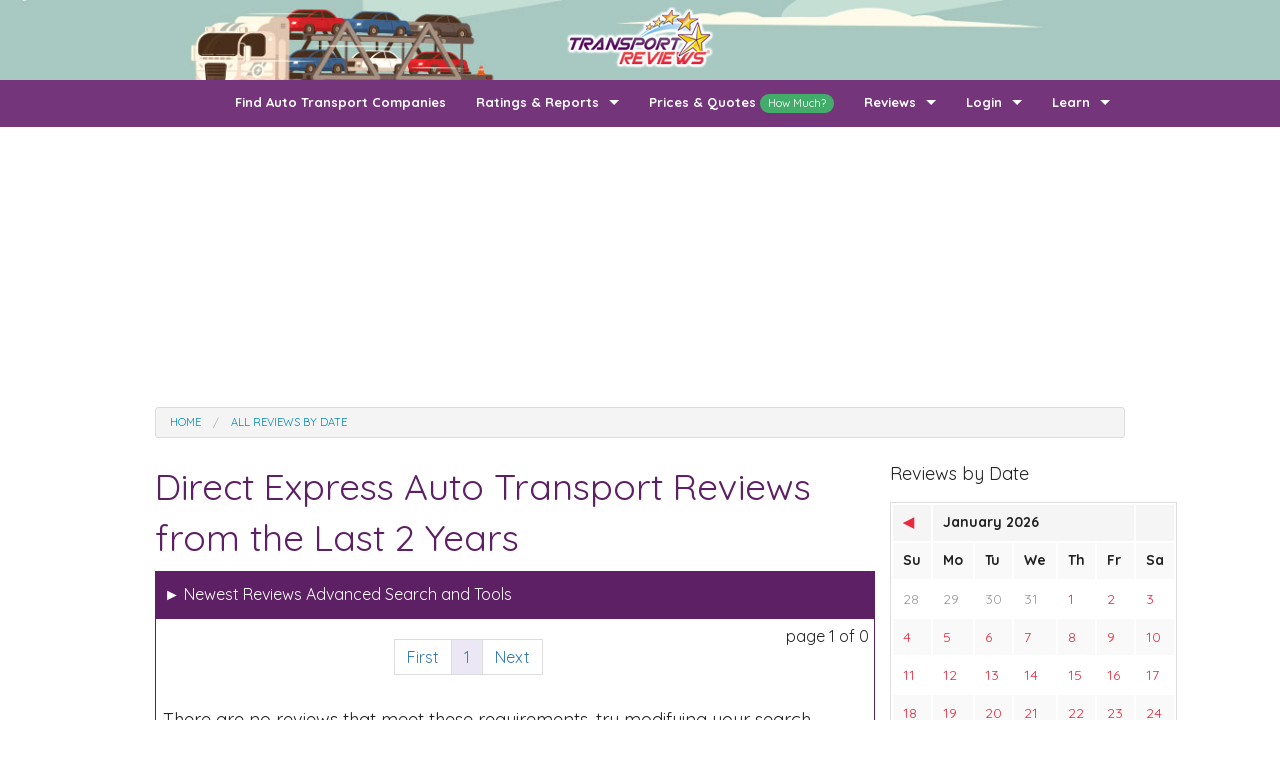

--- FILE ---
content_type: text/html; charset=utf-8
request_url: https://www.transportreviews.com/Reviews/NewestReviews/2years/0Star1Star2Star/ShowPaid/729-/
body_size: 9966
content:

<!DOCTYPE html>
<html lang="en">
<head>
    <meta charset="utf-8" />
    <title>Direct Express Auto Transport Reviews from the Last 2 Years - Transport Reviews</title>
    
    <meta name="description" content="All of the reviews from 01-18-2024 to 01-18-2026 for Direct Express Auto Transport." />
        <link rel="next" href="/Reviews/NewestReviews/2years/0Star1Star2Star/ShowPaid/729-/25PerPage/2" />


    <link href="https://transportreviews.azureedge.net/favicon.ico" rel="shortcut icon" type="image/x-icon" />
    <meta name="viewport" content="width=device-width" />
    <!-- Google Tag Manager -->
    <script>
        (function (w, d, s, l, i) {
            w[l] = w[l] || []; w[l].push({
                'gtm.start':
                    new Date().getTime(), event: 'gtm.js'
            }); var f = d.getElementsByTagName(s)[0],
                j = d.createElement(s), dl = l != 'dataLayer' ? '&l=' + l : ''; j.async = true; j.src =
                    'https://www.googletagmanager.com/gtm.js?id=' + i + dl; f.parentNode.insertBefore(j, f);
        })(window, document, 'script', 'dataLayer', 'GTM-NNLL7QN');</script>
    <!-- End Google Tag Manager -->


    
    <link rel="stylesheet" href="https://transportreviews.azureedge.net/content/Foundation.min.css">
    <link rel="stylesheet" href="https://transportreviews.azureedge.net/content/Site02.min.css">
    <script src="https://transportreviews.azureedge.net/Scripts/modernizr-2.6.2.js"></script>
    <script src="https://ajax.googleapis.com/ajax/libs/jquery/1.8.2/jquery.min.js"></script>
    <script type="text/javascript">
        //<![CDATA[
        (window.jQuery) || document.write('<script type="text/javascript" src="https://transportreviews.azureedge.net/Scripts/jquery-1.8.2.js"><\/script>');//]]>
    </script>
    <script src="https://transportreviews.azureedge.net/Scripts/Common.min.js"></script>
    <script src="https://transportreviews.azureedge.net/Scripts/Foundation.min.js"></script>


    <script type='text/javascript'>
        var googletag = googletag || {};
        googletag.cmd = googletag.cmd || [];
        (function () {
            var gads = document.createElement('script');
            gads.async = true;
            gads.type = 'text/javascript';
            var useSSL = 'https:' == document.location.protocol;
            gads.src = (useSSL ? 'https:' : 'http:') +
                '//www.googletagservices.com/tag/js/gpt.js';
            var node = document.getElementsByTagName('script')[0];
            node.parentNode.insertBefore(gads, node);
        })();
    </script>
     
</head>
<body itemscope itemtype="http://schema.org/WebPage">
    <!-- Google Tag Manager (noscript) -->
    <noscript>
        <iframe src="https://www.googletagmanager.com/ns.html?id=GTM-NNLL7QN"
                height="0" width="0" style="display:none;visibility:hidden"></iframe>
    </noscript>
    <!-- End Google Tag Manager (noscript) -->
    <div class="jumbotron varision2">
        <!--<img src="images/home_banner.jpg" class="banner_img img-responsive" alt="home">-->
        <div class="banner_contain">
            <div class="logo_banner">
                <center>
                    <a href="/"> <img src="https://transportreviews.azureedge.net/Content/New/images/logo.png" alt="TransportReviews Logo" width="230"> </a>
                </center>
            </div>
        </div>
        <!--banner_contain-->
    </div>

     <header style="background: #74357a;position:relative; z-index:999">
        <div class="row">
            <div class="small-12 columns text-center" style="margin-bottom:2px;">
                <nav class="top-bar" data-topbar role="navigation" style="background: #74357a !important">
                    <ul class="title-area">
                        
                        <li class="name  ">

                        </li>
                        <!-- Remove the class "menu-icon" to get rid of menu icon. Take out "Menu" to just have icon alone -->
                        <li class="toggle-topbar menu-icon"><a href="#"><span>Menu</span></a></li>
                    </ul>
                    <section class="top-bar-section">
                        <!-- Right Nav Section -->
                        <ul class="right no-bullet">
                            <li><a href="/Company/">Find Auto Transport Companies</a></li>

                            <li class="has-dropdown">
                                <a href="#">Ratings &amp; Reports</a>
                                <ul class="dropdown">
                                    <li><a href="/Reports/OverallTopCompanies/">Top Auto Transport Companies</a></li>
                                    <!--<li><a href="/Reports/TopCompanies/2Years/">Top Auto Transport Companies</a></li> -->
                                    <li><a href="/Reports/RecentlyReviewed">Recently Reviewed Companies</a></li>
                                    <li><a href="/Reports/TransportTime/">How Long To Transport</a></li>
                                    <li><a href="/Reports/">Ratings &amp; Reports</a></li>
                                    <li><a href="/Location/">Auto Transport By State</a></li>
                                </ul>
                            </li>
                            <li><a href="/Quotes/">Prices &amp; Quotes <span class="success round label">How Much?</span></a></li>
                            <li class="has-dropdown">
                                <a href="#">Reviews</a>
                                <ul class="dropdown">
                                    <li><a href="/AddReview/">Add Review</a></li>
                                    <li><a href="/Reviews/NewestReviews/">Newest Reviews</a></li>
                                    <li><a href="/Reports/Route/">Reviews By Route</a></li>
                                </ul>
                            </li>
                            <li class="has-dropdown">
                                <a href="javascript:void(0)">Login</a>
                                <ul class="dropdown">
                                    <li><a href="https://manage.transportreviews.com">Company Login</a></li>
                                    <li><a href="https://manage.transportreviews.com/EditReview/">Reviewer Login</a></li>
                                    <li><a href="http://quotes.transportreviews.com/Company/Login.asp">Company Quotes Login</a></li>
                                    <li><a href="https://www.transportreviews.com/Quotes/Login">Customer Quotes Login</a></li>
                                </ul>
                            </li>
                            <li class="has-dropdown">
                                <a href="javascript:void(0);">Learn</a>
                                <ul class="dropdown">
                                    <li><a href="/Learn/">FAQ</a></li>
                                    <li><a href="/About/AboutTransportReviews/">About Transport Reviews</a></li>
                                    <li><a href="/About/ContactUs/">Contact Us</a></li>
                                    <li><a href="/Learn/InformationForTransporters/">Information for Transporters</a></li>
                                    <li><a href="/About/Support/">Support Us</a></li>
                                    <li><a href="/About/LinkToUs/">Link To Us</a></li>
                                </ul>
                            </li>
                        </ul>
                        <!-- Left Nav Section -->
                    </section>
                </nav>

            </div>
        </div>
    </header>


      
<div class="container">
    <div class="row">
        <div class="small-12 col-12 m-3" align="center">
            <script async src="https://pagead2.googlesyndication.com/pagead/js/adsbygoogle.js"></script>
            <!-- TR- Top Horizontal -->
            <ins class="adsbygoogle"
                 style="display:block;"
                 data-ad-client="ca-pub-0961030681922447"
                 data-ad-slot="3766409529"
                 data-ad-format="auto"
                 data-full-width-responsive="true"></ins>
            <script>
                (adsbygoogle = window.adsbygoogle || []).push({});
            </script>
        </div>
    </div> 
</div>


    <div class="row">
        <div class="small-12 columns">
            <ul Class="breadcrumbs" itemscope itemtype="http://schema.org/BreadcrumbList">

                <li><a href="/">Home</a></li>
                <li><a href="/Reviews/ByDate/">All Reviews  by date</a></li>

            </ul>
        </div>
    </div>

    <div class="row">
        <div class="small-12 medium-8 large-9 columns">
            





<link rel="stylesheet" type="text/css" href="/content/FoundationDatePicker.css">
<script src="/Scripts/FoundationDatePicker.js"></script>
<style>
    .custom-pagination {
        display: inline-block;
        padding-left: 0;
        margin: 20px 0;
        border-radius: 4px;
    }

        .custom-pagination li {
            display: inline;
        }
        .custom-pagination>li>a, .custom-pagination>li>span {
            position: relative;
            float: left;
            padding: 6px 12px;
            margin-left: -1px;
            line-height: 1.42857143;
            color: #337ab7;
            text-decoration: none;
            background-color: #fff;
            border: 1px solid #ddd;
        }

    .AdvanceShow, .RBCLinkBlack {
        padding-left: 1.25em;
        color: #000;
        position: relative;
    }

       .AdvanceShow span:before, .RBCLinkBlack span:before {
            content: "";
            position: absolute;
            left: 0;
            top: 0.25em;
            width: 1em;
            height: 0.15em;
            background: black;
            box-shadow: 0 0.25em 0 0 black, 0 0.5em 0 0 black;
        }
    .advancedTrigger h6{
        color: white !important;
    }
</style>
<h2 style="color: #5e2065;">Direct Express Auto Transport Reviews from the Last 2 Years</h2>
<div class="MenuTable" style="background-color: #ebe7f4;">
    <div id="reportoptions" class="small-12 columns">
        <div class="MenuTitle advancedTrigger" style="margin: 0px -15px !important; padding: 8px 8px 6px; cursor: pointer"><h6 style="color: white"><span class="trigger">&#9658;</span> Newest Reviews Advanced Search and Tools</h6></div>
        <div id="advancedBox" class="hide">
            <div class="row" style="margin-left:7px;margin-right:7px; padding: 7px">
                <ul class="hide-for-medium-up no-bullet">
                    <li class="toggle-topbar menu-icon button secondary expand RBCReportMod"><span class="RBCLinkBlack"><span>Modify Report</span></span></li>
                </ul>

                <form class="hide-for-small ModifyReport">
                    <div class="medium-5 large-5 columns text-left" style="margin: 0px; padding: 0px;">
                        <ul class="hide-for-medium-up no-bullet">
                            <li class="toggle-topbar menu-icon button secondary expand AdRepBut"><span class="AdvanceShow"><span>Advanced Report</span></span></li>
                        </ul>
                        <h5 class="hide-for-small AdvancedReport" style="margin-top:10px;border-bottom:solid 1px #5e2065;">Select Companies</h5>

                        
                        <input type="hidden" id="companyselect" value="1" />
                        <input type="hidden" id="companyid1" value="" />
                        <input type="hidden" id="companyid2" value="" />
                        <input type="hidden" id="companyid3" value="" />
                        <input type="hidden" id="companyid4" value="" />

                        <ul class="hide-for-small no-bullet AdvancedReport">
                            <li class="CompanyList">
                                <a href="javascript:void(0)" data-reveal-id="company1mod" id="companyid1find">Add Company</a>
                                <a href="javascript:void(0)" id="company1remove" class="ListXButton" style="display:none;" onclick="RemoveCompany(1)">x</a>
                            </li>
                            <li class="CompanyList">
                                <a href="javascript:void(0)" data-reveal-id="company1mod" id="companyid2find" onclick="document.getElementById('companyselect').value = '2'">Add Company</a>
                                <a id="company2remove" href="javascript:void(0)" class="ListXButton" style="display:none;" onclick="RemoveCompany(2)">x</a>
                            </li>
                            <li class="CompanyList">
                                <a href="javascript:void(0)" data-reveal-id="company1mod" id="companyid3find" onclick="document.getElementById('companyselect').value = '3'">Add Company</a>
                                <a id="company3remove" href="javascript:void(0)" class="ListXButton" style="display:none;" onclick="RemoveCompany(3)">x</a>
                            </li>
                            <li class="CompanyList">
                                <a href="javascript:void(0)" data-reveal-id="company1mod" id="companyid4find" onclick="document.getElementById('companyselect').value = '4'">Add Company</a>
                                <a id="company4remove" href="javascript:void(0)" class="ListXButton" style="display:none;" onclick="RemoveCompany(4)">x</a>
                            </li>
                        </ul>
                        <div class="show-for-small-down" style="border-bottom:solid 1px #5e2065; margin:0px;padding:0px;width:100%;"></div>
                        <div id="company1mod" class="reveal-modal" data-reveal aria-labelledby="modalTitle" aria-hidden="true" role="dialog">
                            <h2 id="modalTitle">Search for a company.</h2>
                            <p class="lead text-center">
                                <input id="company1data" list="company1datalist" style="height:50px;font-size:1em; margin:0px; padding:0px;" placeholder="Enter Company Name" />
                                <datalist id="company1datalist">
                                    
                                </datalist>
                                <input type="button" class="button radius" value="Select Company" onclick="AddCompany($('#companyselect').val())" />
                            </p>
                            <a class="close-reveal-modal" aria-label="Close">&#215;</a>
                        </div>
                    </div>

                    <div class="medium-4 large-4 columns" style="margin: 0px; padding: 0 10px;">
                        <div class="text-left">
                            <h5 style="margin-top:10px;border-bottom:solid 1px #5e2065;">Star Types to Include</h5>
                            <input style="margin-top:0px;margin-bottom:0px;" type="checkbox" id="5Star" /><label for="5star"><span title="5 stars out 5 - Would use again" class="Med5Stars star-sprite"></span></label><br />
                            <input style="margin-top:0px;margin-bottom:0px;" type="checkbox" id="4Star" /><label for="4star"><span title="4 stars out 5 - Would use again" class="Med4Stars star-sprite"></span></label><br />
                            <input style="margin-top:0px;margin-bottom:0px;" type="checkbox" id="3Star" /><label for="3star"><span title="3 stars out 5 - Would use again" class="Med3Stars star-sprite"></span></label><br />
                            <input style="margin-top:0px;margin-bottom:0px;" type="checkbox" id="2Star" /><label for="2star"><span title="2 stars out 5 - Would not use again" class="Med2Stars star-sprite"></span></label><br />
                            <input style="margin-top:0px;margin-bottom:0px;" type="checkbox" id="1Star" /><label for="1star"><span title="1 stars out 5 - Would not use again" class="Med1Stars star-sprite"></span></label><br />
                            <input style="margin-top:0px;margin-bottom:0px;" type="checkbox" id="0Star" /><label for="0star"><span title="0 stars out 5 - Would not use again" class="Med0Stars star-sprite"></span></label>
                        </div>
                        <div class="show-for-small-down" style="border-bottom:solid 1px #5e2065; margin:0px;padding:0px;width:100%;"></div>
                    </div>
                    <div class="medium-3 large-3 columns text-left" style="margin:0px;padding:0 10px">
                        <h5 style="margin-top:10px;border-bottom:solid 1px #5e2065;">Select Dates</h5>
                        Start Date<br />
                        <input type="text" class="span2" value="01-18-2024" id="sdate">
                        End Date<br />
                        <input type="text" class="span2" value="01-18-2026" id="edate">
                        Number per page
                        <select id="perpage" style="width:50px">
                            <option>10</option>
                            <option>25</option>
                            <option>50</option>
                            <option>75</option>
                            <option>100</option>
                        </select>
                    </div>
                    <div class="show-for-small-down" style="border-bottom:solid 1px #5e2065; margin:0px;padding:0px;width:100%;"></div>


                </form>
            </div>
            <div class="" style="border-bottom:dashed 1px #5e2065; margin:0px;padding:0px;width:100%;margin-top:2px;margin-bottom:2px;"></div>
            <div class="row">
                <div class="small-6 columns text-left hide-for-small ModifyReport">
                    <div style="padding: 5px 10px 0">
                        Compensated Reviews<br />
                        <label><input type="checkbox" id="paid" name="paid" /> Include Paid Reviews</label>
                    </div>
                </div>
                <div class="small-6 columns text-right hide-for-small ModifyReport">

                    <input type="button" class="button radius" value="Get Reviews" style="padding:8px 15px; margin:10px;" onclick="runreport()" />
                </div>
            </div>
            <div class="" style="border-bottom:solid 1px #5e2065; margin:0px;padding:0px;width:100%;margin-top:2px;margin-bottom:2px;"></div>
        </div>
    </div>
    <div class="MenuContent">
        <div class="row">
            <div class="small-12 columns">
                <div style="float:right;">
                    <div style="padding: 5px">page 1 of 0</div>
                </div>
                <center><ul class="custom-pagination" role="menubar" aria-label="Pagination"><li><a class="" href="/Reviews/NewestReviews/2years/0Star1Star2Star/ShowPaid/729-/25PerPage/1">First</a></li> <li><a class="" rel="canonical" href="#" style="background: #ebe7f4;">1</a></li>  <li><a rel="next" class="" href="/Reviews/NewestReviews/2years/0Star1Star2Star/ShowPaid/729-/25PerPage/2">Next</a></li> </ul></center>
                
            </div>
        </div>
        <div class="row RemoveMargin" style="margin-top:2px;margin-left:7px;margin-right:7px;background-color:#ffffff">
            <div class="small-12 columns RemoveMargin">

                        <h5>There are no reviews that meet these requirements, try modifying your search.</h5> 

            </div>
        </div>
        <br />
        <div class="row">
            <div class="small-12 columns text-center">
                <ul class="custom-pagination" role="menubar" aria-label="Pagination"><li><a class="" href="/Reviews/NewestReviews/2years/0Star1Star2Star/ShowPaid/729-/25PerPage/1">First</a></li> <li><a class="" rel="canonical" href="#" style="background: #ebe7f4;">1</a></li>  <li><a rel="next" class="" href="/Reviews/NewestReviews/2years/0Star1Star2Star/ShowPaid/729-/25PerPage/2">Next</a></li> </ul>
            </div>
        </div>
     </div>
</div>



<script>
    (function ($) {
        // maintain a reference to the existing function
        var oldtext = $.fn.text;
        $.fn.text = function () {
            //So that the VB code does not have to be tampered with -
            //We need &amp; to become & whenever the method text() is envoked\
            
            if (typeof arguments[0] == 'string')
                arguments[0] = arguments[0].replace(/&amp;/g, '&');
            var ret = oldtext.apply(this, arguments);
            return ret;
        };
    })(jQuery);

    $("a#companyid1find").text("Direct Express Auto Transport");
document.getElementById('companyid1').value = 729;
$('#companyid1').text(729);$('#company1remove').show()
$('#0Star').prop('checked', true);
$('#1Star').prop('checked', true);
$('#2Star').prop('checked', true);
$('#3Star').prop('checked', false);
$('#4Star').prop('checked', false);
$('#5Star').prop('checked', false);
$('#paid').prop('checked', true);


    $(".advancedTrigger").click(function () {
        console.log("Clicked!");
        if ($("#advancedBox").hasClass("hide")) {
            $("#advancedBox").removeClass("hide");
            $(".trigger").html("&#9660;");
        } else {
            $("#advancedBox").addClass("hide");
            $(".trigger").html("&#9658;");
        }
    })

    $('#company1data').keyup(function (event) {
        if ($('#company1data').val().length > 3) {
            //console.log('chas')
            var url = "/Remote/companySearch?search=" + $('#company1data').val()
            //document.write(url)
            $.get(url, function (data) {
                $("#company1datalist").html(data);
            //console.log($("#stuff").html())
            });
        }
    })

    var ModReport = false;
    var AddReport = false;
    $(".AdRepBut").click(function () {
        if (!AddReport) {
            $(".AdRepBut span").html("<span>Close Advanced Report</span>");
            $(".AdvancedReport").removeClass("hide-for-small");
            AddReport = true;
        } else {
            $(".AdRepBut span").html("<span>Advanced Report</span>");
            $(".AdvancedReport").addClass("hide-for-small");
            AddReport = false
        }
    })
    $(".RBCReportMod").click(function () {
        if (!ModReport) {
            $(".RBCReportMod span").html("<span>Close Modify Report</span>");
            $(".ModifyReport").removeClass("hide-for-small");
            ModReport = true;
        } else {
            $(".RBCReportMod span").html("<span>Modify Report</span>");
            $(".ModifyReport").addClass("hide-for-small");
            ModReport = false
        }

    })
    $('#sdate').fdatepicker({
        format: 'mm-dd-yyyy',
disableDblClickSelection: true
    });
    $('#edate').fdatepicker({
        format: 'mm-dd-yyyy',
disableDblClickSelection: true

    });
    function AddCompany(company) {
        var companyid
        companyid = GetSelect('company1data', 'company1datalist')
        document.getElementById("companyid" + company).value = companyid;
        $('a#companyid' + company + 'find').text($('#company1data').val());
        $('#company1mod').foundation('reveal', 'close');
        $('#company1data').val('')
        $('#company' + company + 'remove').show()
     }
    function RemoveCompany(company) {
        document.getElementById("companyid" + company).value = "";
        $('a#companyid' + company + 'find').text("Add Company");
        $('#company' + company + 'remove').hide()
    }
    function GetSelect(id, secid) {
        var x = $('#' + id).val();
        var z = $('#' + secid);
        var val = $(z).find('option[value="' + x + '"]');
        var endval = val.attr('id');
        return endval
    }
    function runreport() {
        var url = "/Reviews/NewestReviews/" + $('#sdate').val() + "-to-" + $('#edate').val() + "/"
        if ($('#0Star').prop("checked") == true) { url = url + '0Star' }
        if ($('#1Star').prop("checked") == true) { url = url + '1Star' }
        if ($('#2Star').prop("checked") == true) { url = url + '2Star' }
        if ($('#3Star').prop("checked") == true) { url = url + '3Star' }
        if ($('#4Star').prop("checked") == true) { url = url + '4Star' }
        if ($('#5Star').prop("checked") == true) { url = url + '5Star' }
        url = url + "/"
                                                    if ($('#paid').prop("checked") == true) { url = url + 'ShowPaid/' } else { url = url + "HidePaid/"}
        var repCompanies = ""

        if ($('#companyid1').val() != "") { repCompanies = $('#companyid1').val() + '-' }
        if ($('#companyid2').val() != "") { repCompanies = repCompanies + $('#companyid2').val() + '-' }
        if ($('#companyid3').val() != "") { repCompanies = repCompanies + $('#companyid3').val() + '-' }
        if ($('#companyid4').val() != "") { repCompanies = repCompanies + $('#companyid4').val() + '-' }
        if (repCompanies == "") {repCompanies = "All"}
        url = url + repCompanies + "/"

                                                                            url = url + $("#perpage").val() + 'PerPage/'
        //alert(url)
        window.location = url
    }
    
</script>
        </div>
        <div class="small-12 medium-4 large-3 columns">
            
<style>
    .old a, .new a {
            color: #999;
        }
</style>
<div class="small-12">
<div class="superCalender row">
        <h5>Reviews by Date</h5>
        <div class="datepicker datepicker-inline" style="display: block;position:inherit !important">
            <div class="datepicker-minutes" style="display: none;">
                
            </div>
        </div>
        <div class="datepicker-hours" style="display: none;">
            </div>
        <div class="datepicker-days" style="display: block;">
            
            <table class="table-condensed" style="width: 100%; text-align:center !important"><thead>
                <tr>
                    <th class="prev" style="visibility: visible;">
                        <b class="fa fa-chevron-left fi-arrow-left"><a href="/Reviews/Calendar/2025/12/Direct-Express-Auto-Transport">&#9664;</a></b>

                    </th><th colspan="5" class="date-switch">January 2026</th>
                    <th class="next" style="visibility: visible;">

                        
                    </th>
                    </tr>
                        <tr>
                            <th class="dow">Su</th>
                            <th class="dow">Mo</th>
                            <th class="dow">Tu</th>
                            <th class="dow">We</th>
                            <th class="dow">Th</th>
                            <th class="dow">Fr</th>
                            <th class="dow">Sa</th>
                        </tr>
                     </thead>
                        <tbody>
<tr>                                            <td class="day  old"><a href="/reviews/ByCompany/Direct-Express-Auto-Transport/2025/December/28">28</a></td>
                                            <td class="day  old"><a href="/reviews/ByCompany/Direct-Express-Auto-Transport/2025/December/29">29</a></td>
                                            <td class="day  old"><a href="/reviews/ByCompany/Direct-Express-Auto-Transport/2025/December/30">30</a></td>
                                            <td class="day  old"><a href="/reviews/ByCompany/Direct-Express-Auto-Transport/2025/December/31">31</a></td>
                                            <td class="day  "><a href="/reviews/ByCompany/Direct-Express-Auto-Transport/2026/January/1">1</a></td>
                                            <td class="day  "><a href="/reviews/ByCompany/Direct-Express-Auto-Transport/2026/January/2">2</a></td>
                                            <td class="day  "><a href="/reviews/ByCompany/Direct-Express-Auto-Transport/2026/January/3">3</a></td>
</tr><tr>                                            <td class="day  "><a href="/reviews/ByCompany/Direct-Express-Auto-Transport/2026/January/4">4</a></td>
                                            <td class="day  "><a href="/reviews/ByCompany/Direct-Express-Auto-Transport/2026/January/5">5</a></td>
                                            <td class="day  "><a href="/reviews/ByCompany/Direct-Express-Auto-Transport/2026/January/6">6</a></td>
                                            <td class="day  "><a href="/reviews/ByCompany/Direct-Express-Auto-Transport/2026/January/7">7</a></td>
                                            <td class="day  "><a href="/reviews/ByCompany/Direct-Express-Auto-Transport/2026/January/8">8</a></td>
                                            <td class="day  "><a href="/reviews/ByCompany/Direct-Express-Auto-Transport/2026/January/9">9</a></td>
                                            <td class="day  "><a href="/reviews/ByCompany/Direct-Express-Auto-Transport/2026/January/10">10</a></td>
</tr><tr>                                            <td class="day  "><a href="/reviews/ByCompany/Direct-Express-Auto-Transport/2026/January/11">11</a></td>
                                            <td class="day  "><a href="/reviews/ByCompany/Direct-Express-Auto-Transport/2026/January/12">12</a></td>
                                            <td class="day  "><a href="/reviews/ByCompany/Direct-Express-Auto-Transport/2026/January/13">13</a></td>
                                            <td class="day  "><a href="/reviews/ByCompany/Direct-Express-Auto-Transport/2026/January/14">14</a></td>
                                            <td class="day  "><a href="/reviews/ByCompany/Direct-Express-Auto-Transport/2026/January/15">15</a></td>
                                            <td class="day  "><a href="/reviews/ByCompany/Direct-Express-Auto-Transport/2026/January/16">16</a></td>
                                            <td class="day  "><a href="/reviews/ByCompany/Direct-Express-Auto-Transport/2026/January/17">17</a></td>
</tr><tr>                                            <td class="day  "><a href="/reviews/ByCompany/Direct-Express-Auto-Transport/2026/January/18">18</a></td>
                                            <td class="day  "><a href="/reviews/ByCompany/Direct-Express-Auto-Transport/2026/January/19">19</a></td>
                                            <td class="day  "><a href="/reviews/ByCompany/Direct-Express-Auto-Transport/2026/January/20">20</a></td>
                                            <td class="day  "><a href="/reviews/ByCompany/Direct-Express-Auto-Transport/2026/January/21">21</a></td>
                                            <td class="day  "><a href="/reviews/ByCompany/Direct-Express-Auto-Transport/2026/January/22">22</a></td>
                                            <td class="day  "><a href="/reviews/ByCompany/Direct-Express-Auto-Transport/2026/January/23">23</a></td>
                                            <td class="day  "><a href="/reviews/ByCompany/Direct-Express-Auto-Transport/2026/January/24">24</a></td>
</tr><tr>                                            <td class="day  "><a href="/reviews/ByCompany/Direct-Express-Auto-Transport/2026/January/25">25</a></td>
                                            <td class="day  "><a href="/reviews/ByCompany/Direct-Express-Auto-Transport/2026/January/26">26</a></td>
                                            <td class="day  "><a href="/reviews/ByCompany/Direct-Express-Auto-Transport/2026/January/27">27</a></td>
                                            <td class="day  "><a href="/reviews/ByCompany/Direct-Express-Auto-Transport/2026/January/28">28</a></td>
                                            <td class="day  "><a href="/reviews/ByCompany/Direct-Express-Auto-Transport/2026/January/29">29</a></td>
                                            <td class="day  "><a href="/reviews/ByCompany/Direct-Express-Auto-Transport/2026/January/30">30</a></td>
                                            <td class="day  "><a href="/reviews/ByCompany/Direct-Express-Auto-Transport/2026/January/31">31</a></td>
</tr>


            <tfoot>
                <tr>
                    <th colspan="7" class="today" style="display: none;">Today</th>
                </tr>
            </tfoot>
        </table>
    </div>
    <div class="datepicker-months" style="display: none;">
            <table class="table-condensed">
                <thead>
                    <tr>
                        <th class="prev" style="visibility: visible;">
                            <i class="fa fa-chevron-left fi-arrow-left"></i>
                        </th><th colspan="5" class="date-switch">2015</th>
                        <th class="next" style="visibility: visible;">
                            <i class="fa fa-chevron-right fi-arrow-right"></i>
                        </th>
                    </tr>
                </thead>
            <tbody>
                <tr>
                    <td colspan="7">
                        <span class="month">Jan</span>
                        <span class="month">Feb</span>
                        <span class="month">Mar</span>
                        <span class="month">Apr</span>
                        <span class="month">May</span>
                        <span class="month">Jun</span>
                        <span class="month">Jul</span>
                        <span class="month">Aug</span>
                        <span class="month">Sep</span>
                        <span class="month">Oct</span>
                        <span class="month">Nov</span>
                        <span class="month">Dec</span>
                    </td>
                </tr>
            </tbody>
            <tfoot>
                <tr>
                    <th colspan="7" class="today" style="display: none;">Today</th>
                </tr>
            </tfoot>
        </table>
    </div>
    <div class="datepicker-years" style="display: none;">
        <table class="table-condensed">
            <thead>
                <tr>
                    <th class="prev" style="visibility: visible;">
                        <i class="fa fa-chevron-left fi-arrow-left"></i>
                    </th>
                    <th colspan="5" class="date-switch">2010-2019</th>
                    <th class="next" style="visibility: visible;"><i class="fa fa-chevron-right fi-arrow-right"></i></th>
                </tr>
            </thead>
            <tbody>
                <tr>
                    <td colspan="7">
                        <span class="year old">2009</span>
                        <span class="year">2010</span>
                        <span class="year">2011</span>
                        <span class="year">2012</span>
                        <span class="year">2013</span>
                        <span class="year">2014</span>
                        <span class="year">2015</span>
                        <span class="year">2016</span>
                        <span class="year active">2017</span>
                        <span class="year">2018</span>
                        <span class="year">2019</span>
                        <span class="year old">2020</span>
                    </td>
                </tr>
            </tbody>
            <tfoot>
                <tr>
                    <th colspan="7" class="today" style="display: none;">Today</th>
                </tr>
            </tfoot>
        </table>
        
    </div>
    <a class="button datepicker-close tiny alert right" style="width: auto; display: none;"><i class="fa fa-remove fa-times fi-x"></i></a></div>
    <div class="row">
        <h6><a href="/reviews/ByCompany/Direct-Express-Auto-Transport/">All Reviews for Direct Express Auto Transport</a></h6>
        <h6><a href="/Reviews/NewestReviews/30days/All/ShowPaid/729">Reviews from the last 30 days for Direct Express Auto Transport</a></h6>
    </div>
    <div class="row ">
        <h5>Reviews By Rating</h5>
        <div class="panel">
            <a href="/Reviews/NewestReviews/2years/5Star/ShowPaid/729/10PerPage/"><b>5 Star Reviews for Direct Express Auto Transport</b> <br /><span title="5 stars out 5 - Would use again" class="Med5Stars star-sprite"></span> </a><br />
            <a href="/Reviews/NewestReviews/2years/4Star/ShowPaid/729/10PerPage/"><b>4 Star Reviews for Direct Express Auto Transport</b> <br /><span title="4 stars out 5 - Would use again" class="Med4Stars star-sprite"></span> </a><br />
            <a href="/Reviews/NewestReviews/2years/3Star/ShowPaid/729/10PerPage/"><b>3 Star Reviews for Direct Express Auto Transport</b> <br /><span title="3 stars out 5 - Would use again" class="Med3Stars star-sprite"></span> </a><br />
            <a href="/Reviews/NewestReviews/2years/2Star/ShowPaid/729/10PerPage/"><b>2 Star Reviews for Direct Express Auto Transport</b> <br /><span title="2 stars out 5 - Would not use again" class="Med2Stars star-sprite"></span> </a><br />
            <a href="/Reviews/NewestReviews/2years/1Star/ShowPaid/729/10PerPage/"><b>1 Star Reviews for Direct Express Auto Transport</b> <br /><span title="1 stars out 5 - Would not use again" class="Med1Stars star-sprite"></span> </a><br />
            <a href="/Reviews/NewestReviews/2years/0Star/ShowPaid/729/10PerPage/"><b>0 Star Reviews for Direct Express Auto Transport</b> <br /><span title="0 stars out 5 - Would not use again" class="Med0Stars star-sprite"></span> </a><br />
        </div>
    </div>
</div>

        </div>
    </div>
    <div class="row">
        <div class="small-12 columns text-center">
            <hr />
            <script async src="https://pagead2.googlesyndication.com/pagead/js/adsbygoogle.js"></script>
            <!-- Responsive TR Ad - Horizontal -->
            <ins class="adsbygoogle"
                 style="display:block"
                 data-ad-client="ca-pub-0961030681922447"
                 data-ad-slot="6663255166"
                 data-ad-format="auto"
                 data-full-width-responsive="true"></ins>
            <script>
                (adsbygoogle = window.adsbygoogle || []).push({});
            </script>
        </div>
    </div>
    <footer id="Site_Footer" style="background: #eee; margin-top: 70px">
        <div class="small-12">
            <div class="footer_logo text-center">
                <div class="images_footerlogo">
                    <img style="position: relative;top: -65px" src="https://transportreviews.azureedge.net/Content/New/images/logo.png" alt="TransportReviews Logo">
                    <!-- Go to Top -->
                    <a href="#" class="gototop" id="gototop">
                        <img style="position: relative;top: -60px" src="/Images/arrowup.png" alt="arrow up" />
                    </a>
                </div>
                <!--End  Go to Top -->
            </div>
            <!--footer_logo-->
        </div>
        <div class="row" style="margin-top: -55px">
            <div class="small-12 small-text-center columns">
                <a href="/">Home</a> &#8226;
                <a href="/Company/">Auto Transport Companies</a> &#8226;
                <a href="/Quotes/">Car Transport Quotes</a> &#8226;
                <a href="/Learn/">Learn &amp; Knowledge Center</a> &#8226;
                <a href="/About/ContactUs/">Contact Us</a> &#8226;
                <a href="/Reviews/Archive">Auto Transport Reviews By Date</a>
            </div>
        </div>
        <div class="row">
            <div class="small-12 small-centered columns">

                The reviews posted on this site are posted by those who claim to be customers of the auto transport company that reviewed. Their opinions are theirs. Companies and visitors are responsible for deciding on companies indepent of the visitor information on Transport Reviews. Please alert us to potential false reviews or reviews not posted by a real customer. To report misuse of this site please contact us.

            </div>
        </div>
        <div class="row">
            <div class="small-12 columns">
                <p class="text-center" style="color: #666699;">
                    TransportReviews.com is a Community Site Proudly Operated By Moving Sites, LLC.
                </p>
            </div>
        </div>
        <div style="background: #5e2065; padding: 20px">

            <div class="row">
                <center style="color: white">© 2003-2026 TransportReviews.com. All rights reserved.</center>

            </div>
        </div>
    </footer>

    <script type="text/javascript">
            $(document).foundation();
            $('#company').val('')
    $('#company').keypress(function (e) {
        if (e.which == 13) {
            Search()
        }
    });
    function Search() {

        window.location = "/Company/Search/" + $('#company').val()

    }
    </script>
</body>
</html>




--- FILE ---
content_type: text/html; charset=utf-8
request_url: https://www.google.com/recaptcha/api2/aframe
body_size: 265
content:
<!DOCTYPE HTML><html><head><meta http-equiv="content-type" content="text/html; charset=UTF-8"></head><body><script nonce="Nl27cpeviReOBCepjxNbYQ">/** Anti-fraud and anti-abuse applications only. See google.com/recaptcha */ try{var clients={'sodar':'https://pagead2.googlesyndication.com/pagead/sodar?'};window.addEventListener("message",function(a){try{if(a.source===window.parent){var b=JSON.parse(a.data);var c=clients[b['id']];if(c){var d=document.createElement('img');d.src=c+b['params']+'&rc='+(localStorage.getItem("rc::a")?sessionStorage.getItem("rc::b"):"");window.document.body.appendChild(d);sessionStorage.setItem("rc::e",parseInt(sessionStorage.getItem("rc::e")||0)+1);localStorage.setItem("rc::h",'1768724511892');}}}catch(b){}});window.parent.postMessage("_grecaptcha_ready", "*");}catch(b){}</script></body></html>